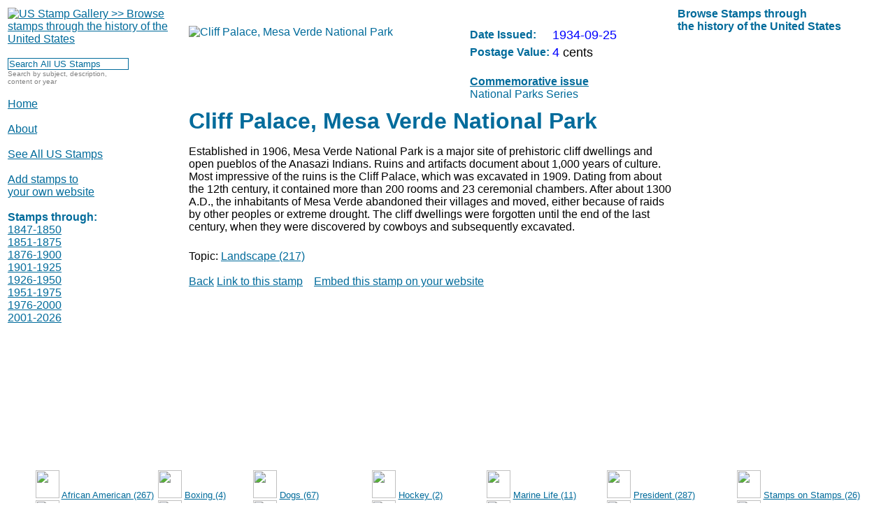

--- FILE ---
content_type: text/html; charset=UTF-8
request_url: http://www.usstampgallery.com/view.php?id=f032e58930733b4d76fabb3398e75d86d881b245&Cliff_Palace__Mesa_Verde_National_Park&st=&ss=&t=61&s=12&syear=&eyear=
body_size: 35492
content:
<!DOCTYPE HTML PUBLIC "-//W3C//DTD HTML 4.01 Transitional//EN" "http://www.w3.org/TR/html4/loose.dtd">
<html>
<head>
<meta http-equiv="Content-Type" content="text/html; charset=utf-8">
<meta name="description" content="Established in 1906, Mesa Verde National Park is a major site of prehistoric cliff dwellings and open pueblos of the Anasazi Indians.  Ruins and artifacts document about 1,000 years of culture.  Most impressive of the ruins is the Cliff Palace, which was excavated in 1909.  Dating from about the 12t... Browse all the colorful stamps through the history of the United States of America. Search for stamps by topic, date, commemoration, subject matter. A great resource on stamps for the casual stamp collector, a true philatelist, or just a visitor interested in the colorful stamps through our history.">
<meta name="keywords" content="US Postage Stamps,Stamp Collecting,Philatelist,Philately,Study of Stamps,Browse US Stamp History,Search US stamps,Collecting Postage Stamps,valuable stamps,glassine envelopes,stamp albums,Stamp Archive Stockbook,Stamp Tongs,Stamp hinges,hinge-mounted stamps,stamp watermarks,commemorative stamps,stamp bourse,revenue stamps,souvenir sheets,souvenir pages,cancelled stamps,first day covers,airmail stamps,American Philatelic Society,stamp catalogue,African American stamps,Agriculture stamps,Airplane stamps,Animal stamps,Architecture stamps,Art stamps,Asia stamps,Astronomy stamps,Author stamps,Automobile stamps,Baseball stamps,Bird stamps,Boxing stamps,Bridge stamps,Butterflies stamps,Canal stamps,Cats stamps,Children stamps,Christmas stamps,Columbus stamps,Computers stamps,Culture stamps,Dance stamps,Dinosaurs stamps,Dogs stamps,Dolls stamps,Eagle stamps,Entertainment stamps,Explorer stamps,Fish/Fishing stamps,Flag stamps,Flower stamps,Football stamps,Forever Stamp stamps,Garden stamps,Harry Potter stamps,Hockey stamps,Holocaust stamps,Horse stamps,Industry stamps,Insects stamps,Inventor stamps,Italian Heritage stamps,Landscape stamps,Lighthouses stamps,Lincoln stamps,Lunar New Year stamps,Map stamps,Marine Life stamps,Maritime stamps,Medicine stamps,Military stamps,Movie Industry stamps,Music stamps,Native American stamps,Olympics stamps,Photography stamps,Politics stamps,Portrait stamps,Postal Service stamps,President stamps,Railroad stamps,Red Cross stamps,Religion stamps,Rural stamps,Science/Scientists stamps,Scouting stamps,Ship stamps,Slavery stamps,Soccer stamps,Space stamps,Sport stamps,Stamps on Stamps stamps,Statue of Liberty stamps,Tennis stamps,Trains stamps,Urban stamps,Valentine stamps,Wedding stamps,Wild West stamps,Windmill stamps,Woman stamps,WWII stamps">
<meta http-equiv="pragma" content="no-cache">
<meta http-equiv="expires" content="0">
<meta http-equiv="cache-control" content="no-cache">
<META NAME="RESOURCE-TYPE" CONTENT="DOCUMENT">
<META NAME="DISTRIBUTION" CONTENT="GLOBAL">
<META NAME="ROBOTS" CONTENT="ALL">
<META NAME="REVISIT-AFTER" CONTENT="1 DAYS">
<META NAME="RATING" CONTENT="GENERAL">
<meta name="Language" content="en">
<meta name="Copyright" content="Iqzero.net and Dick Sine">
<meta name="Author" content="Iqzero.net and Dick Sine">
<meta name="Subject" CONTENT="US Postage Stamps,Stamp Collecting,Philatelist,Philately,Study of Stamps,Browse US Stamp History,Search US stamps,Collecting Postage Stamps,valuable stamps,glassine envelopes,stamp albums,Stamp Archive Stockbook,Stamp Tongs,Stamp hinges,hinge-mounted stamps,stamp watermarks,commemorative stamps,stamp bourse,revenue stamps,souvenir sheets,souvenir pages,cancelled stamps,first day covers,airmail stamps,American Philatelic Society,stamp catalogue,African American stamps,Agriculture stamps,Airplane stamps,Animal stamps,Architecture stamps,Art stamps,Asia stamps,Astronomy stamps,Author stamps,Automobile stamps,Baseball stamps,Bird stamps,Boxing stamps,Bridge stamps,Butterflies stamps,Canal stamps,Cats stamps,Children stamps,Christmas stamps,Columbus stamps,Computers stamps,Culture stamps,Dance stamps,Dinosaurs stamps,Dogs stamps,Dolls stamps,Eagle stamps,Entertainment stamps,Explorer stamps,Fish/Fishing stamps,Flag stamps,Flower stamps,Football stamps,Forever Stamp stamps,Garden stamps,Harry Potter stamps,Hockey stamps,Holocaust stamps,Horse stamps,Industry stamps,Insects stamps,Inventor stamps,Italian Heritage stamps,Landscape stamps,Lighthouses stamps,Lincoln stamps,Lunar New Year stamps,Map stamps,Marine Life stamps,Maritime stamps,Medicine stamps,Military stamps,Movie Industry stamps,Music stamps,Native American stamps,Olympics stamps,Photography stamps,Politics stamps,Portrait stamps,Postal Service stamps,President stamps,Railroad stamps,Red Cross stamps,Religion stamps,Rural stamps,Science/Scientists stamps,Scouting stamps,Ship stamps,Slavery stamps,Soccer stamps,Space stamps,Sport stamps,Stamps on Stamps stamps,Statue of Liberty stamps,Tennis stamps,Trains stamps,Urban stamps,Valentine stamps,Wedding stamps,Wild West stamps,Windmill stamps,Woman stamps,WWII stamps">
<meta name="Classification" CONTENT="US Postage Stamps,Stamp Collecting,Philatelist,Philately,Study of Stamps,Browse US Stamp History,Search US stamps,Collecting Postage Stamps,valuable stamps,glassine envelopes,stamp albums,Stamp Archive Stockbook,Stamp Tongs,Stamp hinges,hinge-mounted stamps,stamp watermarks,commemorative stamps,stamp bourse,revenue stamps,souvenir sheets,souvenir pages,cancelled stamps,first day covers,airmail stamps,American Philatelic Society,stamp catalogue,African American stamps,Agriculture stamps,Airplane stamps,Animal stamps,Architecture stamps,Art stamps,Asia stamps,Astronomy stamps,Author stamps,Automobile stamps,Baseball stamps,Bird stamps,Boxing stamps,Bridge stamps,Butterflies stamps,Canal stamps,Cats stamps,Children stamps,Christmas stamps,Columbus stamps,Computers stamps,Culture stamps,Dance stamps,Dinosaurs stamps,Dogs stamps,Dolls stamps,Eagle stamps,Entertainment stamps,Explorer stamps,Fish/Fishing stamps,Flag stamps,Flower stamps,Football stamps,Forever Stamp stamps,Garden stamps,Harry Potter stamps,Hockey stamps,Holocaust stamps,Horse stamps,Industry stamps,Insects stamps,Inventor stamps,Italian Heritage stamps,Landscape stamps,Lighthouses stamps,Lincoln stamps,Lunar New Year stamps,Map stamps,Marine Life stamps,Maritime stamps,Medicine stamps,Military stamps,Movie Industry stamps,Music stamps,Native American stamps,Olympics stamps,Photography stamps,Politics stamps,Portrait stamps,Postal Service stamps,President stamps,Railroad stamps,Red Cross stamps,Religion stamps,Rural stamps,Science/Scientists stamps,Scouting stamps,Ship stamps,Slavery stamps,Soccer stamps,Space stamps,Sport stamps,Stamps on Stamps stamps,Statue of Liberty stamps,Tennis stamps,Trains stamps,Urban stamps,Valentine stamps,Wedding stamps,Wild West stamps,Windmill stamps,Woman stamps,WWII stamps">
<title>US Stamp Gallery >> Cliff Palace, Mesa Verde National Park</title>
<LINK href="http://www.usstampgallery.com/include/stamp.css" type="text/css" rel="STYLESHEET">
<script src="http://www.usstampgallery.com/scriptaculous/prototype.js" type="text/javascript"></script>
<script src="http://www.usstampgallery.com/scriptaculous/scriptaculous.js" type="text/javascript"></script>
<script src="http://www.usstampgallery.com/scriptaculous/window.js" type="text/javascript"></script> 
<link href="http://www.usstampgallery.com/scriptaculous/themes/default.css" rel="stylesheet" type="text/css"/> 
<link href="http://www.usstampgallery.com/scriptaculous/themes/alert.css" rel="stylesheet" type="text/css"/> 
<link rel="stylesheet" href="http://www.usstampgallery.com/include/font-awesome.min.css">
</head>
<body onLoad="" >
<table align="center" border="0">
	<tr>
		<td valign="top">
		<a href="http://www.usstampgallery.com/"><img src="http://www.usstampgallery.com/images/site/us-stamp-gallery-4.GIF" height="150px" alt="US Stamp Gallery >> Browse stamps through the history of the United States" border="0"></a><br><br>
		<input type="text" id="stamp" name="stamp" class="txtBox9" value="Search All US Stamps" onclick="this.value='';">
		<br><font size="1" color="Gray">Search by subject, description,<br>content or year</font>		
<br><br>
<a href="http://www.usstampgallery.com/index.php">Home</a><br><br>


<a href="http://www.usstampgallery.com/about/">About</a><br>

<br>
<a href="http://www.usstampgallery.com/search.php?st=">See All US Stamps</a><br><br>
<a href="http://www.usstampgallery.com/link_to_us.php">Add stamps to<br>
your own website</a><br><br>

<b>Stamps through:</b><br>
<a href="http://www.usstampgallery.com/search.php?syear=1847&eyear=1850">1847-1850</a><br>
<a href="http://www.usstampgallery.com/search.php?syear=1851&eyear=1875">1851-1875<br>
<a href="http://www.usstampgallery.com/search.php?syear=1876&eyear=1900">1876-1900<br>
<a href="http://www.usstampgallery.com/search.php?syear=1901&eyear=1925">1901-1925<br>
<a href="http://www.usstampgallery.com/search.php?syear=1926&eyear=1950">1926-1950<br>
<a href="http://www.usstampgallery.com/search.php?syear=1951&eyear=1975">1951-1975<br>
<a href="http://www.usstampgallery.com/search.php?syear=1976&eyear=2000">1976-2000<br>
<a href="http://www.usstampgallery.com/search.php?syear=2001&eyear=2026">2001-2026

		</td>
		<td valign="top" align="center">
			<font size="4">
			<!-- main content -->
			<br>
<table cellspacing="2" cellpadding="3" width="700px" border="0">
	<tr>
		<td align="left" valign="top">
			<img src="images/stamps/f032e58930733b4d76fabb3398e75d86d881b245.gif" alt="Cliff Palace, Mesa Verde National Park">
		</td>
		<td align="left" valign="top">
			<table>
				<tr>
					<td><b>Date Issued:</td>
					<td><font size="4" color="Blue">1934-09-25</td>
				</tr>
				<tr>
					<td><b>Postage Value:</td>
					<td><font size="4" color="Blue">4 <font color="black">cents</font></td>
				</tr>
				<tr>
					<td colspan="2"><br>
						<b><u>Commemorative issue</u></b><br>National Parks Series
					</td>
				</tr>
			</table>
			<!--<a href="">Sell this stamp</a>-->
		</td>
	</tr>
	<tr>
		<td align="left" colspan="2">
			<font size="6"><b>Cliff Palace, Mesa Verde National Park</b></font><br>
			<font size="3" color="black"><p>Established in 1906, Mesa Verde National Park is a major site of prehistoric cliff dwellings and open pueblos of the Anasazi Indians.  Ruins and artifacts document about 1,000 years of culture.  Most impressive of the ruins is the Cliff Palace, which was excavated in 1909.  Dating from about the 12th century, it contained more than 200 rooms and 23 ceremonial chambers.  After about 1300 A.D., the inhabitants of Mesa Verde abandoned their villages and moved, either because of raids by other peoples or extreme drought.  The cliff dwellings were forgotten until the end of the last century, when they were discovered by cowboys and subsequently excavated.</p></font>
			
		</td>
	</tr>
	<tr>
		<td align="left" colspan="2">
			<font color="black">Topic:</font> <a href="search.php?stamp_category=landscape&t=61" >Landscape (217)</a>&nbsp;&nbsp;
			<br><br>
			<a href="javascript:back()">Back</a> 
			<a href="javascript:void(0)" onclick="doLink()">Link to this stamp</a>
			<div id="stamp_link" style="display:none;background-Color:yellow">
				<br><b>Copy this text:</b>
				&nbsp;<input type="text" class="txtBox3" value="http://www.usstampgallery.com/view.php?id=f032e58930733b4d76fabb3398e75d86d881b245" size="90">
				<br><br>
			</div>
			&nbsp;&nbsp;
			<a href="javascript:void(0)" onclick="doEmbed()">Embed this stamp on your website</a>
			<div id="stamp_embed" style="display:none;background-Color:yellow">
				<br><b>Small: Copy this text and paste into your website:</b>
				&nbsp;<textarea class="txtBox3" cols="50" rows="4"><SCRIPT language='JavaScript' src='http://www.usstampgallery.com/stamp_embed.php?info=small&s=f032e58930733b4d76fabb3398e75d86d881b245'></SCRIPT></textarea>
				<br><br>
				<br><b>Large: Copy this text and paste into your website:</b>
				&nbsp;<textarea class="txtBox3" cols="50" rows="4"><SCRIPT language='JavaScript' src='http://www.usstampgallery.com/stamp_embed.php?info=large&s=f032e58930733b4d76fabb3398e75d86d881b245'></SCRIPT></textarea>
				<br><br>
			</div>
			
		</td>
	</tr>
</table>

<script type="text/javascript">
<!--
function doLink()
{
	x=$('stamp_link');
	if(x.style.display=='none'){
		// display
		Effect.SlideDown('stamp_link'); 
		return false;
	}else{
		// hide
		Effect.SlideUp('stamp_link'); 
		return false;
	}
}

function doEmbed()
{
	x=$('stamp_embed');
	if(x.style.display=='none'){
		// display
		Effect.SlideDown('stamp_embed'); 
		return false;
	}else{
		// hide
		Effect.SlideUp('stamp_embed'); 
		return false;
	}
}


//-->
</script>


			<!-- end main content -->	
			</font>		
		</td>	
		<td valign="top" align="left">
			<font color="#016b9b"><b>Browse Stamps through<br>
			the history of the United States</b></font><br><br>
			<font size="4">
			<!-- sponsors content -->
            <script async src="https://pagead2.googlesyndication.com/pagead/js/adsbygoogle.js?client=ca-pub-3728292577179383"
                 crossorigin="anonymous"></script>
            <!-- Philately 300x600 -->
            <ins class="adsbygoogle"
                 style="display:inline-block;width:300px;height:600px"
                 data-ad-client="ca-pub-3728292577179383"
                 data-ad-slot="1950295728"></ins>
            <script>
                 (adsbygoogle = window.adsbygoogle || []).push({});
            </script>
			<!-- end sponsor content -->	
			</font>		
		</td>	
	</tr>
	<tr>
		<td align="center" colspan="3">
			<font size="2">
			<table border="0" cellspacing="2" cellpadding="2"><tr><td valign='top' align='left'><font size='2'><img src='http://www.usstampgallery.com/images/stamps/eab06fe04deb99232cb1b02d276577f3d78c6a1e_h40.gif' border='0' height='40px' width='34px'> <a href='http://www.usstampgallery.com/search.php?stamp_category=african_american&t=80'>African American (267)</a><br><img src='http://www.usstampgallery.com/images/stamps/7edab1f00ca6b31e11f7eb2e61787ed747420923_h40.gif' border='0' height='40px' width='34px'> <a href='http://www.usstampgallery.com/search.php?stamp_category=agriculture&t=69'>Agriculture (65)</a><br><img src='http://www.usstampgallery.com/images/stamps/491173598037c270f1fe2d1ccbd6b58c7ed459be_h40.gif' border='0' height='40px' width='34px'> <a href='http://www.usstampgallery.com/search.php?stamp_category=airplane&t=30'>Airplane (153)</a><br><img src='http://www.usstampgallery.com/images/stamps/584130e068c3f0f36bf0a7ef9308031af8fb6462_h40.gif' border='0' height='40px' width='34px'> <a href='http://www.usstampgallery.com/search.php?stamp_category=animal&t=35'>Animal (601)</a><br><img src='http://www.usstampgallery.com/images/stamps/4260e7eabc193825e5a09c31c41d9c739703be50_h40.gif' border='0' height='40px' width='34px'> <a href='http://www.usstampgallery.com/search.php?stamp_category=architecture&t=60'>Architecture (114)</a><br><img src='http://www.usstampgallery.com/images/stamps/775bc5c30e27f0e562115d136e7f7edbd3cead89_h40.gif' border='0' height='40px' width='34px'> <a href='http://www.usstampgallery.com/search.php?stamp_category=art&t=13'>Art (692)</a><br><img src='http://www.usstampgallery.com/images/stamps/ba7cf3b462401f7a89ea76d953276bc52f5622c0_h40.jpg' border='0' height='40px' width='34px'> <a href='http://www.usstampgallery.com/search.php?stamp_category=asia&t=121'>Asia (1)</a><br><img src='http://www.usstampgallery.com/images/stamps/40bbdc9dbc9b1963b083ef798b1128447d750992_h40.jpg' border='0' height='40px' width='34px'> <a href='http://www.usstampgallery.com/search.php?stamp_category=astronomy&t=84'>Astronomy (11)</a><br><img src='http://www.usstampgallery.com/images/stamps/356a192b7913b04c54574d18c28d46e6395428ab_h40.gif' border='0' height='40px' width='34px'> <a href='http://www.usstampgallery.com/search.php?stamp_category=author&t=5'>Author (159)</a><br><img src='http://www.usstampgallery.com/images/stamps/cc8cd1ceed58e1755b28acffa45c3d0ae4751cbf_h40.gif' border='0' height='40px' width='34px'> <a href='http://www.usstampgallery.com/search.php?stamp_category=automobile&t=24'>Automobile (84)</a><br><img src='http://www.usstampgallery.com/images/stamps/ebcab2a931b194b46b7af052d17915e104a90428_h40.gif' border='0' height='40px' width='34px'> <a href='http://www.usstampgallery.com/search.php?stamp_category=baseball&t=81'>Baseball (45)</a><br><img src='http://www.usstampgallery.com/images/stamps/683e725c03a87baaad2623231644e944e537acab_h40.gif' border='0' height='40px' width='34px'> <a href='http://www.usstampgallery.com/search.php?stamp_category=bird&t=57'>Bird (308)</a><br></td><td valign='top' align='left'><font size='2'><img src='http://www.usstampgallery.com/images/stamps/40caafd2834c465b59493ee8fccdcc609c2de4e2_h40.gif' border='0' height='40px' width='34px'> <a href='http://www.usstampgallery.com/search.php?stamp_category=boxing&t=111'>Boxing (4)</a><br><img src='http://www.usstampgallery.com/images/stamps/05580caed314df2d74c3e515d57294928cfbfae6_h40.gif' border='0' height='40px' width='34px'> <a href='http://www.usstampgallery.com/search.php?stamp_category=bridge&t=23'>Bridge (32)</a><br><img src='http://www.usstampgallery.com/images/stamps/525838016fdbb5a8c5d7ef97284ff475be7cedaa_h40.gif' border='0' height='40px' width='34px'> <a href='http://www.usstampgallery.com/search.php?stamp_category=butterflies&t=85'>Butterflies (34)</a><br><img src='http://www.usstampgallery.com/images/stamps/eb65e208b715d3b42fc535aebcd8d3e7fb5f2c94_h40.gif' border='0' height='40px' width='34px'> <a href='http://www.usstampgallery.com/search.php?stamp_category=canal&t=25'>Canal (8)</a><br><img src='http://www.usstampgallery.com/images/stamps/004be89dd9e070ecb080b9b759e5be29ec24881b_h40.gif' border='0' height='40px' width='34px'> <a href='http://www.usstampgallery.com/search.php?stamp_category=cats&t=86'>Cats (24)</a><br><img src='http://www.usstampgallery.com/images/stamps/83b84c4e157eee972abbaa81a99395c3b7c6d367_h40.gif' border='0' height='40px' width='34px'> <a href='http://www.usstampgallery.com/search.php?stamp_category=children&t=71'>Children (201)</a><br><img src='http://www.usstampgallery.com/images/stamps/b74e9cad775d997fc742b45e1ba7bd5295d63d13_h40.gif' border='0' height='40px' width='34px'> <a href='http://www.usstampgallery.com/search.php?stamp_category=christmas&t=45'>Christmas (245)</a><br><img src='http://www.usstampgallery.com/images/stamps/12f0de3dc76e067d21ed85125716e02e9f1e69f0_h40.gif' border='0' height='40px' width='34px'> <a href='http://www.usstampgallery.com/search.php?stamp_category=columbus&t=11'>Columbus (31)</a><br><img src='http://www.usstampgallery.com/images/stamps/b27cce8bfb067bf852b28be6616c9f647bdbaa61_h40.jpg' border='0' height='40px' width='34px'> <a href='http://www.usstampgallery.com/search.php?stamp_category=computers&t=87'>Computers (1)</a><br><img src='http://www.usstampgallery.com/images/stamps/c26ab3bbd8b137f99cd83c2c1c0963bcc1a35cad_h40.gif' border='0' height='40px' width='34px'> <a href='http://www.usstampgallery.com/search.php?stamp_category=culture&t=82'>Culture (46)</a><br><img src='http://www.usstampgallery.com/images/stamps/68b9d026e7892b2bea3bb6ac8fa866d1750f7011_h40.gif' border='0' height='40px' width='34px'> <a href='http://www.usstampgallery.com/search.php?stamp_category=dance&t=83'>Dance (34)</a><br><img src='http://www.usstampgallery.com/images/stamps/ec5eb0b6b4fd952af99a5179d1ca301df90e2250_h40.jpg' border='0' height='40px' width='34px'> <a href='http://www.usstampgallery.com/search.php?stamp_category=dinosaurs&t=88'>Dinosaurs (4)</a><br></td><td valign='top' align='left'><font size='2'><img src='http://www.usstampgallery.com/images/stamps/f0a3865870d476fd2019497ce810af59b1f3581b_h40.gif' border='0' height='40px' width='34px'> <a href='http://www.usstampgallery.com/search.php?stamp_category=dogs&t=89'>Dogs (67)</a><br><img src='http://www.usstampgallery.com/images/stamps/a7860ca4c180852a24bf983f1fbf83e5c02ec751_h40.gif' border='0' height='40px' width='34px'> <a href='http://www.usstampgallery.com/search.php?stamp_category=dolls&t=105'>Dolls (23)</a><br><img src='http://www.usstampgallery.com/images/stamps/8bd7954c40c1e59a900f71ea3a266732609915b1_h40.gif' border='0' height='40px' width='34px'> <a href='http://www.usstampgallery.com/search.php?stamp_category=eagle&t=55'>Eagle (72)</a><br><img src='http://www.usstampgallery.com/images/stamps/89da3d8a3c24dbd3e5e96f7f3896866f5e5eb878_h40.gif' border='0' height='40px' width='34px'> <a href='http://www.usstampgallery.com/search.php?stamp_category=entertainment&t=64'>Entertainment (422)</a><br><img src='http://www.usstampgallery.com/images/stamps/12f0de3dc76e067d21ed85125716e02e9f1e69f0_h40.gif' border='0' height='40px' width='34px'> <a href='http://www.usstampgallery.com/search.php?stamp_category=explorer&t=20'>Explorer (15)</a><br><img src='http://www.usstampgallery.com/images/stamps/05fa2de99c48086b28d6e7a491a75f6f313af79d_h40.gif' border='0' height='40px' width='34px'> <a href='http://www.usstampgallery.com/search.php?stamp_category=fish/fishing&t=90'>Fish/Fishing (78)</a><br><img src='http://www.usstampgallery.com/images/stamps/12f0de3dc76e067d21ed85125716e02e9f1e69f0_h40.gif' border='0' height='40px' width='34px'> <a href='http://www.usstampgallery.com/search.php?stamp_category=flag&t=14'>Flag (335)</a><br><img src='http://www.usstampgallery.com/images/stamps/cf94db48fb7aa4da74260da3f6c7e4722e913b72_h40.gif' border='0' height='40px' width='34px'> <a href='http://www.usstampgallery.com/search.php?stamp_category=flower&t=58'>Flower (496)</a><br><img src='http://www.usstampgallery.com/images/stamps/c0f00c7e9572eb3f65756c0d2214d3e6192a8f83_h40.gif' border='0' height='40px' width='34px'> <a href='http://www.usstampgallery.com/search.php?stamp_category=football&t=107'>Football (40)</a><br><img src='http://www.usstampgallery.com/images/stamps/da39a3ee5e6b4b0d3255bfef95601890afd80709_h40.jpg' border='0' height='40px' width='34px'> <a href='http://www.usstampgallery.com/search.php?stamp_category=forever_stamp&t=76'>Forever Stamp (1023)</a><br><img src='http://www.usstampgallery.com/images/stamps/cd1bcd5093672266e126645ab2a5e00c66d855f1_h40.jpg' border='0' height='40px' width='34px'> <a href='http://www.usstampgallery.com/search.php?stamp_category=garden&t=122'>Garden (21)</a><br><img src='http://www.usstampgallery.com/images/stamps/780ecfceee78aac8cdd7acb31603225c7c8f669f_h40.jpg' border='0' height='40px' width='34px'> <a href='http://www.usstampgallery.com/search.php?stamp_category=harry_potter&t=116'>Harry Potter (20)</a><br></td><td valign='top' align='left'><font size='2'><img src='http://www.usstampgallery.com/images/stamps/0164a549693d057f3579be1c6d7e2fa63460d3e6_h40.gif' border='0' height='40px' width='34px'> <a href='http://www.usstampgallery.com/search.php?stamp_category=hockey&t=51'>Hockey (2)</a><br><img src='http://www.usstampgallery.com/images/stamps/8a152b4a4c4f4e289cc55efb94ca823c9ac4efca_h40.gif' border='0' height='40px' width='34px'> <a href='http://www.usstampgallery.com/search.php?stamp_category=holocaust&t=78'>Holocaust (5)</a><br><img src='http://www.usstampgallery.com/images/stamps/e993215bfdaa515f6ea00fafc1918f549119f993_h40.gif' border='0' height='40px' width='34px'> <a href='http://www.usstampgallery.com/search.php?stamp_category=horse&t=6'>Horse (143)</a><br><img src='http://www.usstampgallery.com/images/stamps/c44201fe5bac6de29c443c0c27cc988299120d45_h40.gif' border='0' height='40px' width='34px'> <a href='http://www.usstampgallery.com/search.php?stamp_category=industry&t=115'>Industry (13)</a><br><img src='http://www.usstampgallery.com/images/stamps/02cbcb76348e2688dc6bddf8007fa8b871eafb30_h40.gif' border='0' height='40px' width='34px'> <a href='http://www.usstampgallery.com/search.php?stamp_category=insects&t=91'>Insects (58)</a><br><img src='http://www.usstampgallery.com/images/stamps/356a192b7913b04c54574d18c28d46e6395428ab_h40.gif' border='0' height='40px' width='34px'> <a href='http://www.usstampgallery.com/search.php?stamp_category=inventor&t=4'>Inventor (39)</a><br><img src='http://www.usstampgallery.com/images/stamps/d0e2dbb0bac1917d360aaf52c01a2a4b669e8cdb_h40.gif' border='0' height='40px' width='34px'> <a href='http://www.usstampgallery.com/search.php?stamp_category=italian_heritage&t=120'>Italian Heritage (131)</a><br><img src='http://www.usstampgallery.com/images/stamps/cb4dd52770e258826c4174c36202b18f649e262f_h40.gif' border='0' height='40px' width='34px'> <a href='http://www.usstampgallery.com/search.php?stamp_category=landscape&t=61'>Landscape (217)</a><br><img src='http://www.usstampgallery.com/images/stamps/749fa825d1f9d8e78bd2495940f92586c04ef35a_h40.gif' border='0' height='40px' width='34px'> <a href='http://www.usstampgallery.com/search.php?stamp_category=lighthouses&t=92'>Lighthouses (47)</a><br><img src='http://www.usstampgallery.com/images/stamps/b9c1571b370fd7054a5bf4ca20a1c64411240afe_h40.gif' border='0' height='40px' width='34px'> <a href='http://www.usstampgallery.com/search.php?stamp_category=lincoln&t=93'>Lincoln (6)</a><br><img src='http://www.usstampgallery.com/images/stamps/0bd164fcde25240dcfd43c52da1bf7a990217b50_h40.gif' border='0' height='40px' width='34px'> <a href='http://www.usstampgallery.com/search.php?stamp_category=lunar_new_year&t=94'>Lunar New Year (51)</a><br><img src='http://www.usstampgallery.com/images/stamps/076e5a3a32038d0ba2d7e8fac5f6a5249a68e749_h40.gif' border='0' height='40px' width='34px'> <a href='http://www.usstampgallery.com/search.php?stamp_category=map&t=27'>Map (105)</a><br></td><td valign='top' align='left'><font size='2'><img src='http://www.usstampgallery.com/images/stamps/91af91704bc69129389350bf75320999ee56502d_h40.gif' border='0' height='40px' width='34px'> <a href='http://www.usstampgallery.com/search.php?stamp_category=marine_life&t=96'>Marine Life (11)</a><br><img src='http://www.usstampgallery.com/images/stamps/1de731dd04a1c52f0887b5e39868e7740bae3b6d_h40.jpg' border='0' height='40px' width='34px'> <a href='http://www.usstampgallery.com/search.php?stamp_category=maritime&t=67'>Maritime (5)</a><br><img src='http://www.usstampgallery.com/images/stamps/d24b133ea364c6e908e29d944d2adb8589f973eb_h40.gif' border='0' height='40px' width='34px'> <a href='http://www.usstampgallery.com/search.php?stamp_category=medicine&t=79'>Medicine (54)</a><br><img src='http://www.usstampgallery.com/images/stamps/da4b9237bacccdf19c0760cab7aec4a8359010b0_h40.gif' border='0' height='40px' width='34px'> <a href='http://www.usstampgallery.com/search.php?stamp_category=military&t=1'>Military (459)</a><br><img src='http://www.usstampgallery.com/images/stamps/d82adc3106aaf8f21366b2e788884a129975f307_h40.gif' border='0' height='40px' width='34px'> <a href='http://www.usstampgallery.com/search.php?stamp_category=movie_industry&t=97'>Movie Industry (180)</a><br><img src='http://www.usstampgallery.com/images/stamps/339e2ebc99d2a81e7786a466b5cbb9f8b3b81377_h40.gif' border='0' height='40px' width='34px'> <a href='http://www.usstampgallery.com/search.php?stamp_category=music&t=98'>Music (192)</a><br><img src='http://www.usstampgallery.com/images/stamps/2815f6b98b7a1fc00fc6bbb6d86583c410d86af7_h40.gif' border='0' height='40px' width='34px'> <a href='http://www.usstampgallery.com/search.php?stamp_category=native_american&t=21'>Native American (101)</a><br><img src='http://www.usstampgallery.com/images/stamps/8df1bd5982b694d09ace0550ed9f0738fc91dc3e_h40.gif' border='0' height='40px' width='34px'> <a href='http://www.usstampgallery.com/search.php?stamp_category=olympics&t=32'>Olympics (123)</a><br><img src='http://www.usstampgallery.com/images/stamps/8a03b737c40c35350adf1161eb6f2918439fec70_h40.gif' border='0' height='40px' width='34px'> <a href='http://www.usstampgallery.com/search.php?stamp_category=photography&t=106'>Photography (3)</a><br><img src='http://www.usstampgallery.com/images/stamps/356a192b7913b04c54574d18c28d46e6395428ab_h40.gif' border='0' height='40px' width='34px'> <a href='http://www.usstampgallery.com/search.php?stamp_category=politics&t=63'>Politics (153)</a><br><img src='http://www.usstampgallery.com/images/stamps/356a192b7913b04c54574d18c28d46e6395428ab_h40.gif' border='0' height='40px' width='34px'> <a href='http://www.usstampgallery.com/search.php?stamp_category=portrait&t=62'>Portrait (898)</a><br><img src='http://www.usstampgallery.com/images/stamps/e993215bfdaa515f6ea00fafc1918f549119f993_h40.gif' border='0' height='40px' width='34px'> <a href='http://www.usstampgallery.com/search.php?stamp_category=postal_service&t=7'>Postal Service (105)</a><br></td><td valign='top' align='left'><font size='2'><img src='http://www.usstampgallery.com/images/stamps/da4b9237bacccdf19c0760cab7aec4a8359010b0_h40.gif' border='0' height='40px' width='34px'> <a href='http://www.usstampgallery.com/search.php?stamp_category=president&t=2'>President (287)</a><br><img src='http://www.usstampgallery.com/images/stamps/ecb7937db58ec9dea0c47db88463d85e81143032_h40.gif' border='0' height='40px' width='34px'> <a href='http://www.usstampgallery.com/search.php?stamp_category=railroad&t=56'>Railroad (76)</a><br><img src='http://www.usstampgallery.com/images/stamps/49ae64f7fd1d3f88bba01cfdf9cfbf9a68886037_h40.gif' border='0' height='40px' width='34px'> <a href='http://www.usstampgallery.com/search.php?stamp_category=red_cross&t=40'>Red Cross (5)</a><br><img src='http://www.usstampgallery.com/images/stamps/fc7a734dba518f032608dfeb04f4eeb79f025aa7_h40.gif' border='0' height='40px' width='34px'> <a href='http://www.usstampgallery.com/search.php?stamp_category=religion&t=41'>Religion (56)</a><br><img src='http://www.usstampgallery.com/images/stamps/8273d1150247c93b4ca9e3cfb76ef36739b559e1_h40.gif' border='0' height='40px' width='34px'> <a href='http://www.usstampgallery.com/search.php?stamp_category=rural&t=65'>Rural (8)</a><br><img src='http://www.usstampgallery.com/images/stamps/9335809622570e8aeb98a74c24d3281e4191bf13_h40.gif' border='0' height='40px' width='34px'> <a href='http://www.usstampgallery.com/search.php?stamp_category=science/scientists&t=70'>Science/Scientists (129)</a><br><img src='http://www.usstampgallery.com/images/stamps/8383da94fbc3893a50deddfd249fa33c22a1d215_h40.gif' border='0' height='40px' width='34px'> <a href='http://www.usstampgallery.com/search.php?stamp_category=scouting&t=36'>Scouting (13)</a><br><img src='http://www.usstampgallery.com/images/stamps/d0e2dbb0bac1917d360aaf52c01a2a4b669e8cdb_h40.gif' border='0' height='40px' width='34px'> <a href='http://www.usstampgallery.com/search.php?stamp_category=ship&t=18'>Ship (185)</a><br><img src='http://www.usstampgallery.com/images/stamps/ec755883f6df1b714aacb3d067bf670a59dbcb6f_h40.gif' border='0' height='40px' width='34px'> <a href='http://www.usstampgallery.com/search.php?stamp_category=slavery&t=103'>Slavery (4)</a><br><img src='http://www.usstampgallery.com/images/stamps/4cc43e5f33307dd9c86d9bdf9c890c0eb08ad0b3_h40.gif' border='0' height='40px' width='34px'> <a href='http://www.usstampgallery.com/search.php?stamp_category=soccer&t=110'>Soccer (13)</a><br><img src='http://www.usstampgallery.com/images/stamps/a739eb585292be58c99962fd287acafb1a459b72_h40.gif' border='0' height='40px' width='34px'> <a href='http://www.usstampgallery.com/search.php?stamp_category=space&t=44'>Space (156)</a><br><img src='http://www.usstampgallery.com/images/stamps/8df1bd5982b694d09ace0550ed9f0738fc91dc3e_h40.gif' border='0' height='40px' width='34px'> <a href='http://www.usstampgallery.com/search.php?stamp_category=sport&t=31'>Sport (297)</a><br></td><td valign='top' align='left'><font size='2'><img src='http://www.usstampgallery.com/images/stamps/9147343d9851d9a4727fab30d6594b416109e55a_h40.gif' border='0' height='40px' width='34px'> <a href='http://www.usstampgallery.com/search.php?stamp_category=stamps_on_stamps&t=99'>Stamps on Stamps (26)</a><br><img src='http://www.usstampgallery.com/images/stamps/ceab25abfedcba417c7cade07076c93c1cdacc44_h40.gif' border='0' height='40px' width='34px'> <a href='http://www.usstampgallery.com/search.php?stamp_category=statue_of_liberty&t=100'>Statue of Liberty (26)</a><br><img src='http://www.usstampgallery.com/images/stamps/b99dfad9dfce6db8291c587455dec8f5ab378920_h40.gif' border='0' height='40px' width='34px'> <a href='http://www.usstampgallery.com/search.php?stamp_category=tennis&t=104'>Tennis (5)</a><br><img src='http://www.usstampgallery.com/images/stamps/7d5e529737e8cac37b3799ce9ff13fd14eb34c8e_h40.jpg' border='0' height='40px' width='34px'> <a href='http://www.usstampgallery.com/search.php?stamp_category=trains&t=8'>Trains (1)</a><br><img src='http://www.usstampgallery.com/images/stamps/aee6e7cba08370f8e346c2a6268372c40be71fb7_h40.gif' border='0' height='40px' width='34px'> <a href='http://www.usstampgallery.com/search.php?stamp_category=urban&t=66'>Urban (27)</a><br><img src='http://www.usstampgallery.com/images/stamps/903e461ed85ec63c6f8520eefb6ff6a11ade004c_h40.gif' border='0' height='40px' width='34px'> <a href='http://www.usstampgallery.com/search.php?stamp_category=valentine&t=102'>Valentine (4)</a><br><img src='http://www.usstampgallery.com/images/stamps/903e461ed85ec63c6f8520eefb6ff6a11ade004c_h40.gif' border='0' height='40px' width='34px'> <a href='http://www.usstampgallery.com/search.php?stamp_category=wedding&t=101'>Wedding (20)</a><br><img src='http://www.usstampgallery.com/images/stamps/60fddbc30924bd137a8d9636df0c06abbda69a93_h40.gif' border='0' height='40px' width='34px'> <a href='http://www.usstampgallery.com/search.php?stamp_category=wild_west&t=108'>Wild West (3)</a><br><img src='http://www.usstampgallery.com/images/stamps/277fdbe0e86ae5d05db1bc3b5295e16f45a8b242_h40.gif' border='0' height='40px' width='34px'> <a href='http://www.usstampgallery.com/search.php?stamp_category=windmill&t=68'>Windmill (7)</a><br><img src='http://www.usstampgallery.com/images/stamps/2815f6b98b7a1fc00fc6bbb6d86583c410d86af7_h40.gif' border='0' height='40px' width='34px'> <a href='http://www.usstampgallery.com/search.php?stamp_category=woman&t=19'>Woman (618)</a><br><img src='http://www.usstampgallery.com/images/stamps/bd7c809d7d47026e7390ba3c6b253d24efcbe8cf_h40.gif' border='0' height='40px' width='34px'> <a href='http://www.usstampgallery.com/search.php?stamp_category=wwii&t=77'>WWII (84)</a><br></td></tr></table>
			</font>
		</td>
	</tr>
</table>
<br>
</body>
</html>
<script type="text/javascript">
<!--
function doSearch(){
	x=$('stamp');
	if(x.value != '' && x.value != 'Search All US Stamps'){
		window.location.href='http://www.usstampgallery.com/search.php?st=' + x.value;
	}
}

if( document.captureEvents ) {
    //non IE
    if( Event.KEYUP ) {
        //NS 4, NS 6+, Mozilla 0.9+
        document.captureEvents( Event.KEYUP );
    }
}

document.onkeyup = alertkey;
function alertkey(e) {
    if( !e ) {
        if( window.event ) {
            e = window.event;
        } else {
            return;
        }
    }
    if( typeof( e.which ) == 'number' ) {
        //NS 4, NS 6+, Mozilla 0.9+, Opera
        e = e.which;
    } else if( typeof( e.keyCode ) == 'number'  ) {
        //IE, NS 6+, Mozilla 0.9+
        e = e.keyCode;
    } else if( typeof( e.charCode ) == 'number'  ) {
        //also NS 6+, Mozilla 0.9+
        e = e.charCode;
    } else {
        return;
    }
    if( e == 13 ){
     	doSearch();
    }
}
//-->
</script>


--- FILE ---
content_type: text/css
request_url: http://www.usstampgallery.com/scriptaculous/themes/alert.css
body_size: 1815
content:
.overlay_alert {
	background-color: #85BBEF;
	filter:alpha(opacity=60);
	-moz-opacity: 0.6;
	opacity: 0.6;
}

.alert_nw {
	width: 5px;
	height: 5px;
	background: transparent url(alert/top_left.gif) no-repeat bottom left;			
}

.alert_n {
	height: 5px;
	background: transparent url(alert/top.gif) repeat-x bottom left;			
}

.alert_ne {
	width: 5px;
	height: 5px;
	background: transparent url(alert/top_right.gif) no-repeat bottom left			
}

.alert_e {
	width: 5px;
	background: transparent url(alert/right.gif) repeat-y 0 0;			
}

.alert_w {
	width: 5px;
	background: transparent url(alert/left.gif) repeat-y 0 0;			
}

.alert_sw {
	width: 5px;
	height: 5px;
	background: transparent url(alert/bottom_left.gif) no-repeat 0 0;			
}

.alert_s {
	height: 5px;
	background: transparent url(alert/bottom.gif) repeat-x 0 0;			
}

.alert_se, .alert_sizer {
	width: 5px;
	height: 5px;
	background: transparent url(alert/bottom_right.gif) no-repeat 0 0;			
}

.alert_close {
	width:0px;
	height:0px;
	display:none;
}

.alert_minimize {
	width:0px;
	height:0px;
	display:none;
}

.alert_maximize {
	width:0px;
	height:0px;
	display:none;
}

.alert_title {
	float:left;
	height:1px;
	width:100%;
}

.alert_content {
	overflow:visible;
	color: #000;
	font-family: Tahoma, Arial, sans-serif;
  font: 12px arial;
	background: #FFF;
}

/* For alert/confirm dialog */
.alert_window {
	background: #FFF;
	padding:20px;
	margin-left:auto;
	margin-right:auto;
	width:400px;
}

.alert_message {
  font: 12px arial;
	width:100%;
	color:#F00;
	padding-bottom:10px;
}

.alert_buttons {
	text-align:center;
	width:100%;
}

.alert_buttons input {
	width:20%;
	margin:10px;
}

.alert_progress {
	float:left;
	margin:auto;
	text-align:center;
	width:100%;
	height:16px;
	background: #FFF url('alert/progress.gif') no-repeat center center
}


